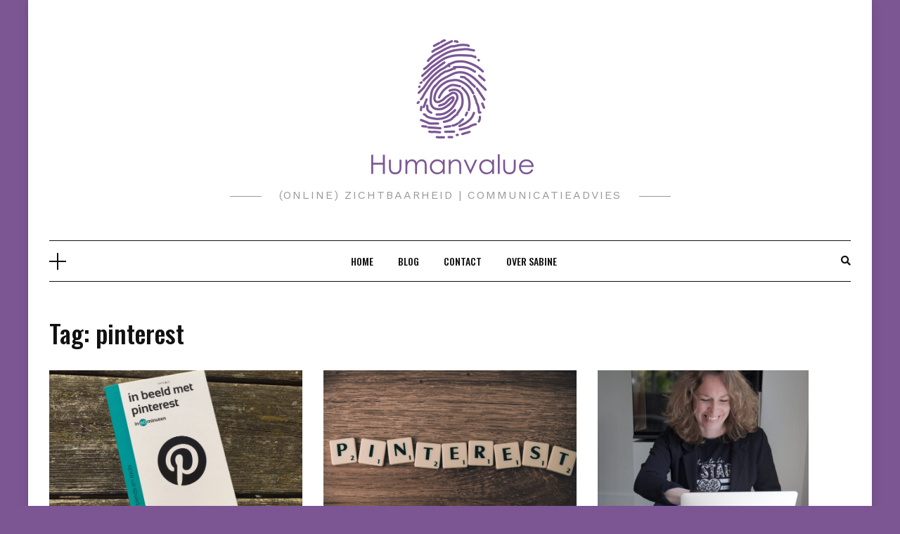

--- FILE ---
content_type: text/html; charset=UTF-8
request_url: https://www.humanvalue.nl/tag/pinterest/
body_size: 9947
content:
<!DOCTYPE HTML>
<html lang="nl-NL">
<head>
    <meta charset="UTF-8"/>
    <meta http-equiv="X-UA-Compatible" content="IE=edge"/>
    <meta name="viewport" content="width=device-width, initial-scale=1"/>
    <meta name='robots' content='index, follow, max-image-preview:large, max-snippet:-1, max-video-preview:-1' />
	<style>img:is([sizes="auto" i], [sizes^="auto," i]) { contain-intrinsic-size: 3000px 1500px }</style>
	
	<!-- This site is optimized with the Yoast SEO plugin v26.2 - https://yoast.com/wordpress/plugins/seo/ -->
	<title>pinterest -</title>
	<link rel="canonical" href="https://www.humanvalue.nl/tag/pinterest/" />
	<meta property="og:locale" content="nl_NL" />
	<meta property="og:type" content="article" />
	<meta property="og:title" content="pinterest -" />
	<meta property="og:url" content="https://www.humanvalue.nl/tag/pinterest/" />
	<script type="application/ld+json" class="yoast-schema-graph">{"@context":"https://schema.org","@graph":[{"@type":"CollectionPage","@id":"https://www.humanvalue.nl/tag/pinterest/","url":"https://www.humanvalue.nl/tag/pinterest/","name":"pinterest -","isPartOf":{"@id":"https://www.humanvalue.nl/#website"},"primaryImageOfPage":{"@id":"https://www.humanvalue.nl/tag/pinterest/#primaryimage"},"image":{"@id":"https://www.humanvalue.nl/tag/pinterest/#primaryimage"},"thumbnailUrl":"https://www.humanvalue.nl/wp-content/uploads/2016/10/In-beeld-met-Pinterest.jpg","inLanguage":"nl-NL"},{"@type":"ImageObject","inLanguage":"nl-NL","@id":"https://www.humanvalue.nl/tag/pinterest/#primaryimage","url":"https://www.humanvalue.nl/wp-content/uploads/2016/10/In-beeld-met-Pinterest.jpg","contentUrl":"https://www.humanvalue.nl/wp-content/uploads/2016/10/In-beeld-met-Pinterest.jpg","width":1632,"height":1224,"caption":"In beeld met Pinterest in 60 minuten"},{"@type":"WebSite","@id":"https://www.humanvalue.nl/#website","url":"https://www.humanvalue.nl/","name":"Humanvalue","description":"(online) zichtbaarheid  | communicatieadvies","publisher":{"@id":"https://www.humanvalue.nl/#organization"},"potentialAction":[{"@type":"SearchAction","target":{"@type":"EntryPoint","urlTemplate":"https://www.humanvalue.nl/?s={search_term_string}"},"query-input":{"@type":"PropertyValueSpecification","valueRequired":true,"valueName":"search_term_string"}}],"inLanguage":"nl-NL"},{"@type":"Organization","@id":"https://www.humanvalue.nl/#organization","name":"Humanvalue","url":"https://www.humanvalue.nl/","logo":{"@type":"ImageObject","inLanguage":"nl-NL","@id":"https://www.humanvalue.nl/#/schema/logo/image/","url":"https://www.humanvalue.nl/wp-content/uploads/2016/11/cropped-cropped-humanvalue_logo_paarstrans_300x300px_72dpi-1.png","contentUrl":"https://www.humanvalue.nl/wp-content/uploads/2016/11/cropped-cropped-humanvalue_logo_paarstrans_300x300px_72dpi-1.png","width":264,"height":203,"caption":"Humanvalue"},"image":{"@id":"https://www.humanvalue.nl/#/schema/logo/image/"},"sameAs":["https://www.facebook.com/humanvalue.nl","https://www.instagram.com/sabinevanstek","https://www.linkedin.com/in/sabinevanstek/"]}]}</script>
	<!-- / Yoast SEO plugin. -->


<link rel='dns-prefetch' href='//platform-api.sharethis.com' />
<link rel='dns-prefetch' href='//www.googletagmanager.com' />
<link rel='dns-prefetch' href='//fonts.googleapis.com' />
<link rel='dns-prefetch' href='//pagead2.googlesyndication.com' />
<link rel="alternate" type="application/rss+xml" title=" &raquo; feed" href="https://www.humanvalue.nl/feed/" />
<link rel="alternate" type="application/rss+xml" title=" &raquo; reacties feed" href="https://www.humanvalue.nl/comments/feed/" />
<link rel="alternate" type="application/rss+xml" title=" &raquo; pinterest tag feed" href="https://www.humanvalue.nl/tag/pinterest/feed/" />
<script type="text/javascript">
/* <![CDATA[ */
window._wpemojiSettings = {"baseUrl":"https:\/\/s.w.org\/images\/core\/emoji\/16.0.1\/72x72\/","ext":".png","svgUrl":"https:\/\/s.w.org\/images\/core\/emoji\/16.0.1\/svg\/","svgExt":".svg","source":{"concatemoji":"https:\/\/www.humanvalue.nl\/wp-includes\/js\/wp-emoji-release.min.js?ver=6.8.3"}};
/*! This file is auto-generated */
!function(s,n){var o,i,e;function c(e){try{var t={supportTests:e,timestamp:(new Date).valueOf()};sessionStorage.setItem(o,JSON.stringify(t))}catch(e){}}function p(e,t,n){e.clearRect(0,0,e.canvas.width,e.canvas.height),e.fillText(t,0,0);var t=new Uint32Array(e.getImageData(0,0,e.canvas.width,e.canvas.height).data),a=(e.clearRect(0,0,e.canvas.width,e.canvas.height),e.fillText(n,0,0),new Uint32Array(e.getImageData(0,0,e.canvas.width,e.canvas.height).data));return t.every(function(e,t){return e===a[t]})}function u(e,t){e.clearRect(0,0,e.canvas.width,e.canvas.height),e.fillText(t,0,0);for(var n=e.getImageData(16,16,1,1),a=0;a<n.data.length;a++)if(0!==n.data[a])return!1;return!0}function f(e,t,n,a){switch(t){case"flag":return n(e,"\ud83c\udff3\ufe0f\u200d\u26a7\ufe0f","\ud83c\udff3\ufe0f\u200b\u26a7\ufe0f")?!1:!n(e,"\ud83c\udde8\ud83c\uddf6","\ud83c\udde8\u200b\ud83c\uddf6")&&!n(e,"\ud83c\udff4\udb40\udc67\udb40\udc62\udb40\udc65\udb40\udc6e\udb40\udc67\udb40\udc7f","\ud83c\udff4\u200b\udb40\udc67\u200b\udb40\udc62\u200b\udb40\udc65\u200b\udb40\udc6e\u200b\udb40\udc67\u200b\udb40\udc7f");case"emoji":return!a(e,"\ud83e\udedf")}return!1}function g(e,t,n,a){var r="undefined"!=typeof WorkerGlobalScope&&self instanceof WorkerGlobalScope?new OffscreenCanvas(300,150):s.createElement("canvas"),o=r.getContext("2d",{willReadFrequently:!0}),i=(o.textBaseline="top",o.font="600 32px Arial",{});return e.forEach(function(e){i[e]=t(o,e,n,a)}),i}function t(e){var t=s.createElement("script");t.src=e,t.defer=!0,s.head.appendChild(t)}"undefined"!=typeof Promise&&(o="wpEmojiSettingsSupports",i=["flag","emoji"],n.supports={everything:!0,everythingExceptFlag:!0},e=new Promise(function(e){s.addEventListener("DOMContentLoaded",e,{once:!0})}),new Promise(function(t){var n=function(){try{var e=JSON.parse(sessionStorage.getItem(o));if("object"==typeof e&&"number"==typeof e.timestamp&&(new Date).valueOf()<e.timestamp+604800&&"object"==typeof e.supportTests)return e.supportTests}catch(e){}return null}();if(!n){if("undefined"!=typeof Worker&&"undefined"!=typeof OffscreenCanvas&&"undefined"!=typeof URL&&URL.createObjectURL&&"undefined"!=typeof Blob)try{var e="postMessage("+g.toString()+"("+[JSON.stringify(i),f.toString(),p.toString(),u.toString()].join(",")+"));",a=new Blob([e],{type:"text/javascript"}),r=new Worker(URL.createObjectURL(a),{name:"wpTestEmojiSupports"});return void(r.onmessage=function(e){c(n=e.data),r.terminate(),t(n)})}catch(e){}c(n=g(i,f,p,u))}t(n)}).then(function(e){for(var t in e)n.supports[t]=e[t],n.supports.everything=n.supports.everything&&n.supports[t],"flag"!==t&&(n.supports.everythingExceptFlag=n.supports.everythingExceptFlag&&n.supports[t]);n.supports.everythingExceptFlag=n.supports.everythingExceptFlag&&!n.supports.flag,n.DOMReady=!1,n.readyCallback=function(){n.DOMReady=!0}}).then(function(){return e}).then(function(){var e;n.supports.everything||(n.readyCallback(),(e=n.source||{}).concatemoji?t(e.concatemoji):e.wpemoji&&e.twemoji&&(t(e.twemoji),t(e.wpemoji)))}))}((window,document),window._wpemojiSettings);
/* ]]> */
</script>
<!-- www.humanvalue.nl is managing ads with Advanced Ads 2.0.13 – https://wpadvancedads.com/ --><script id="human-ready">
			window.advanced_ads_ready=function(e,a){a=a||"complete";var d=function(e){return"interactive"===a?"loading"!==e:"complete"===e};d(document.readyState)?e():document.addEventListener("readystatechange",(function(a){d(a.target.readyState)&&e()}),{once:"interactive"===a})},window.advanced_ads_ready_queue=window.advanced_ads_ready_queue||[];		</script>
		<link rel='stylesheet' id='cf7ic_style-css' href='https://www.humanvalue.nl/wp-content/plugins/contact-form-7-image-captcha/css/cf7ic-style.css?ver=3.3.7' type='text/css' media='all' />
<style id='wp-emoji-styles-inline-css' type='text/css'>

	img.wp-smiley, img.emoji {
		display: inline !important;
		border: none !important;
		box-shadow: none !important;
		height: 1em !important;
		width: 1em !important;
		margin: 0 0.07em !important;
		vertical-align: -0.1em !important;
		background: none !important;
		padding: 0 !important;
	}
</style>
<link rel='stylesheet' id='wp-block-library-css' href='https://www.humanvalue.nl/wp-includes/css/dist/block-library/style.min.css?ver=6.8.3' type='text/css' media='all' />
<style id='classic-theme-styles-inline-css' type='text/css'>
/*! This file is auto-generated */
.wp-block-button__link{color:#fff;background-color:#32373c;border-radius:9999px;box-shadow:none;text-decoration:none;padding:calc(.667em + 2px) calc(1.333em + 2px);font-size:1.125em}.wp-block-file__button{background:#32373c;color:#fff;text-decoration:none}
</style>
<style id='global-styles-inline-css' type='text/css'>
:root{--wp--preset--aspect-ratio--square: 1;--wp--preset--aspect-ratio--4-3: 4/3;--wp--preset--aspect-ratio--3-4: 3/4;--wp--preset--aspect-ratio--3-2: 3/2;--wp--preset--aspect-ratio--2-3: 2/3;--wp--preset--aspect-ratio--16-9: 16/9;--wp--preset--aspect-ratio--9-16: 9/16;--wp--preset--color--black: #000000;--wp--preset--color--cyan-bluish-gray: #abb8c3;--wp--preset--color--white: #ffffff;--wp--preset--color--pale-pink: #f78da7;--wp--preset--color--vivid-red: #cf2e2e;--wp--preset--color--luminous-vivid-orange: #ff6900;--wp--preset--color--luminous-vivid-amber: #fcb900;--wp--preset--color--light-green-cyan: #7bdcb5;--wp--preset--color--vivid-green-cyan: #00d084;--wp--preset--color--pale-cyan-blue: #8ed1fc;--wp--preset--color--vivid-cyan-blue: #0693e3;--wp--preset--color--vivid-purple: #9b51e0;--wp--preset--gradient--vivid-cyan-blue-to-vivid-purple: linear-gradient(135deg,rgba(6,147,227,1) 0%,rgb(155,81,224) 100%);--wp--preset--gradient--light-green-cyan-to-vivid-green-cyan: linear-gradient(135deg,rgb(122,220,180) 0%,rgb(0,208,130) 100%);--wp--preset--gradient--luminous-vivid-amber-to-luminous-vivid-orange: linear-gradient(135deg,rgba(252,185,0,1) 0%,rgba(255,105,0,1) 100%);--wp--preset--gradient--luminous-vivid-orange-to-vivid-red: linear-gradient(135deg,rgba(255,105,0,1) 0%,rgb(207,46,46) 100%);--wp--preset--gradient--very-light-gray-to-cyan-bluish-gray: linear-gradient(135deg,rgb(238,238,238) 0%,rgb(169,184,195) 100%);--wp--preset--gradient--cool-to-warm-spectrum: linear-gradient(135deg,rgb(74,234,220) 0%,rgb(151,120,209) 20%,rgb(207,42,186) 40%,rgb(238,44,130) 60%,rgb(251,105,98) 80%,rgb(254,248,76) 100%);--wp--preset--gradient--blush-light-purple: linear-gradient(135deg,rgb(255,206,236) 0%,rgb(152,150,240) 100%);--wp--preset--gradient--blush-bordeaux: linear-gradient(135deg,rgb(254,205,165) 0%,rgb(254,45,45) 50%,rgb(107,0,62) 100%);--wp--preset--gradient--luminous-dusk: linear-gradient(135deg,rgb(255,203,112) 0%,rgb(199,81,192) 50%,rgb(65,88,208) 100%);--wp--preset--gradient--pale-ocean: linear-gradient(135deg,rgb(255,245,203) 0%,rgb(182,227,212) 50%,rgb(51,167,181) 100%);--wp--preset--gradient--electric-grass: linear-gradient(135deg,rgb(202,248,128) 0%,rgb(113,206,126) 100%);--wp--preset--gradient--midnight: linear-gradient(135deg,rgb(2,3,129) 0%,rgb(40,116,252) 100%);--wp--preset--font-size--small: 13px;--wp--preset--font-size--medium: 20px;--wp--preset--font-size--large: 36px;--wp--preset--font-size--x-large: 42px;--wp--preset--spacing--20: 0.44rem;--wp--preset--spacing--30: 0.67rem;--wp--preset--spacing--40: 1rem;--wp--preset--spacing--50: 1.5rem;--wp--preset--spacing--60: 2.25rem;--wp--preset--spacing--70: 3.38rem;--wp--preset--spacing--80: 5.06rem;--wp--preset--shadow--natural: 6px 6px 9px rgba(0, 0, 0, 0.2);--wp--preset--shadow--deep: 12px 12px 50px rgba(0, 0, 0, 0.4);--wp--preset--shadow--sharp: 6px 6px 0px rgba(0, 0, 0, 0.2);--wp--preset--shadow--outlined: 6px 6px 0px -3px rgba(255, 255, 255, 1), 6px 6px rgba(0, 0, 0, 1);--wp--preset--shadow--crisp: 6px 6px 0px rgba(0, 0, 0, 1);}:where(.is-layout-flex){gap: 0.5em;}:where(.is-layout-grid){gap: 0.5em;}body .is-layout-flex{display: flex;}.is-layout-flex{flex-wrap: wrap;align-items: center;}.is-layout-flex > :is(*, div){margin: 0;}body .is-layout-grid{display: grid;}.is-layout-grid > :is(*, div){margin: 0;}:where(.wp-block-columns.is-layout-flex){gap: 2em;}:where(.wp-block-columns.is-layout-grid){gap: 2em;}:where(.wp-block-post-template.is-layout-flex){gap: 1.25em;}:where(.wp-block-post-template.is-layout-grid){gap: 1.25em;}.has-black-color{color: var(--wp--preset--color--black) !important;}.has-cyan-bluish-gray-color{color: var(--wp--preset--color--cyan-bluish-gray) !important;}.has-white-color{color: var(--wp--preset--color--white) !important;}.has-pale-pink-color{color: var(--wp--preset--color--pale-pink) !important;}.has-vivid-red-color{color: var(--wp--preset--color--vivid-red) !important;}.has-luminous-vivid-orange-color{color: var(--wp--preset--color--luminous-vivid-orange) !important;}.has-luminous-vivid-amber-color{color: var(--wp--preset--color--luminous-vivid-amber) !important;}.has-light-green-cyan-color{color: var(--wp--preset--color--light-green-cyan) !important;}.has-vivid-green-cyan-color{color: var(--wp--preset--color--vivid-green-cyan) !important;}.has-pale-cyan-blue-color{color: var(--wp--preset--color--pale-cyan-blue) !important;}.has-vivid-cyan-blue-color{color: var(--wp--preset--color--vivid-cyan-blue) !important;}.has-vivid-purple-color{color: var(--wp--preset--color--vivid-purple) !important;}.has-black-background-color{background-color: var(--wp--preset--color--black) !important;}.has-cyan-bluish-gray-background-color{background-color: var(--wp--preset--color--cyan-bluish-gray) !important;}.has-white-background-color{background-color: var(--wp--preset--color--white) !important;}.has-pale-pink-background-color{background-color: var(--wp--preset--color--pale-pink) !important;}.has-vivid-red-background-color{background-color: var(--wp--preset--color--vivid-red) !important;}.has-luminous-vivid-orange-background-color{background-color: var(--wp--preset--color--luminous-vivid-orange) !important;}.has-luminous-vivid-amber-background-color{background-color: var(--wp--preset--color--luminous-vivid-amber) !important;}.has-light-green-cyan-background-color{background-color: var(--wp--preset--color--light-green-cyan) !important;}.has-vivid-green-cyan-background-color{background-color: var(--wp--preset--color--vivid-green-cyan) !important;}.has-pale-cyan-blue-background-color{background-color: var(--wp--preset--color--pale-cyan-blue) !important;}.has-vivid-cyan-blue-background-color{background-color: var(--wp--preset--color--vivid-cyan-blue) !important;}.has-vivid-purple-background-color{background-color: var(--wp--preset--color--vivid-purple) !important;}.has-black-border-color{border-color: var(--wp--preset--color--black) !important;}.has-cyan-bluish-gray-border-color{border-color: var(--wp--preset--color--cyan-bluish-gray) !important;}.has-white-border-color{border-color: var(--wp--preset--color--white) !important;}.has-pale-pink-border-color{border-color: var(--wp--preset--color--pale-pink) !important;}.has-vivid-red-border-color{border-color: var(--wp--preset--color--vivid-red) !important;}.has-luminous-vivid-orange-border-color{border-color: var(--wp--preset--color--luminous-vivid-orange) !important;}.has-luminous-vivid-amber-border-color{border-color: var(--wp--preset--color--luminous-vivid-amber) !important;}.has-light-green-cyan-border-color{border-color: var(--wp--preset--color--light-green-cyan) !important;}.has-vivid-green-cyan-border-color{border-color: var(--wp--preset--color--vivid-green-cyan) !important;}.has-pale-cyan-blue-border-color{border-color: var(--wp--preset--color--pale-cyan-blue) !important;}.has-vivid-cyan-blue-border-color{border-color: var(--wp--preset--color--vivid-cyan-blue) !important;}.has-vivid-purple-border-color{border-color: var(--wp--preset--color--vivid-purple) !important;}.has-vivid-cyan-blue-to-vivid-purple-gradient-background{background: var(--wp--preset--gradient--vivid-cyan-blue-to-vivid-purple) !important;}.has-light-green-cyan-to-vivid-green-cyan-gradient-background{background: var(--wp--preset--gradient--light-green-cyan-to-vivid-green-cyan) !important;}.has-luminous-vivid-amber-to-luminous-vivid-orange-gradient-background{background: var(--wp--preset--gradient--luminous-vivid-amber-to-luminous-vivid-orange) !important;}.has-luminous-vivid-orange-to-vivid-red-gradient-background{background: var(--wp--preset--gradient--luminous-vivid-orange-to-vivid-red) !important;}.has-very-light-gray-to-cyan-bluish-gray-gradient-background{background: var(--wp--preset--gradient--very-light-gray-to-cyan-bluish-gray) !important;}.has-cool-to-warm-spectrum-gradient-background{background: var(--wp--preset--gradient--cool-to-warm-spectrum) !important;}.has-blush-light-purple-gradient-background{background: var(--wp--preset--gradient--blush-light-purple) !important;}.has-blush-bordeaux-gradient-background{background: var(--wp--preset--gradient--blush-bordeaux) !important;}.has-luminous-dusk-gradient-background{background: var(--wp--preset--gradient--luminous-dusk) !important;}.has-pale-ocean-gradient-background{background: var(--wp--preset--gradient--pale-ocean) !important;}.has-electric-grass-gradient-background{background: var(--wp--preset--gradient--electric-grass) !important;}.has-midnight-gradient-background{background: var(--wp--preset--gradient--midnight) !important;}.has-small-font-size{font-size: var(--wp--preset--font-size--small) !important;}.has-medium-font-size{font-size: var(--wp--preset--font-size--medium) !important;}.has-large-font-size{font-size: var(--wp--preset--font-size--large) !important;}.has-x-large-font-size{font-size: var(--wp--preset--font-size--x-large) !important;}
:where(.wp-block-post-template.is-layout-flex){gap: 1.25em;}:where(.wp-block-post-template.is-layout-grid){gap: 1.25em;}
:where(.wp-block-columns.is-layout-flex){gap: 2em;}:where(.wp-block-columns.is-layout-grid){gap: 2em;}
:root :where(.wp-block-pullquote){font-size: 1.5em;line-height: 1.6;}
</style>
<link rel='stylesheet' id='blossomthemes-instagram-feed-css' href='https://www.humanvalue.nl/wp-content/plugins/blossomthemes-instagram-feed/public/css/blossomthemes-instagram-feed-public.css?ver=2.0.5' type='text/css' media='all' />
<link rel='stylesheet' id='magnific-popup-css' href='https://www.humanvalue.nl/wp-content/plugins/blossomthemes-instagram-feed/public/css/magnific-popup.min.css?ver=1.0.0' type='text/css' media='all' />
<link rel='stylesheet' id='contact-form-7-css' href='https://www.humanvalue.nl/wp-content/plugins/contact-form-7/includes/css/styles.css?ver=6.1.3' type='text/css' media='all' />
<link rel='stylesheet' id='dosislite-googlefonts-css' href='https://fonts.googleapis.com/css?family=Oswald%3A400%2C500%7CWork+Sans%3A400&#038;subset=latin%2Clatin-ext' type='text/css' media='all' />
<link rel='stylesheet' id='bootstrap-css' href='https://www.humanvalue.nl/wp-content/themes/dosislite/libs/bootstrap/bootstrap.min.css?ver=6.8.3' type='text/css' media='all' />
<link rel='stylesheet' id='font-awesome-css' href='https://www.humanvalue.nl/wp-content/themes/dosislite/libs/font-awesome/css/all.min.css?ver=6.8.3' type='text/css' media='all' />
<link rel='stylesheet' id='chosen-css' href='https://www.humanvalue.nl/wp-content/themes/dosislite/libs/chosen/chosen.css?ver=6.8.3' type='text/css' media='all' />
<link rel='stylesheet' id='owl-carousel-css' href='https://www.humanvalue.nl/wp-content/themes/dosislite/libs/owl/owl.carousel.min.css?ver=6.8.3' type='text/css' media='all' />
<link rel='stylesheet' id='dosislite-style-css' href='https://www.humanvalue.nl/wp-content/themes/dosislite/style.css?ver=6.8.3' type='text/css' media='all' />
<style id='dosislite-style-inline-css' type='text/css'>

            a, .sticky .post-title:before,.screen-reader-text:focus,
            .post-title a:hover, .wp-block-archives li a:hover, 
            .wp-block-categories li a:hover, .dosislite-main-menu li a:hover,
            .item-post-feature .post-cats a:hover,.widget ul li a:hover,
            .dosislite-social a:hover{
                color: #7b5693;
            }

            .dosislite-button, button, .button, input[type='submit'],
            .chosen-container .chosen-results li.highlighted,
            .dosislite-pagination .nav-links .page-numbers:hover,
            .dosislite-pagination .nav-links .page-numbers.current,
            .tagcloud a:hover,
            .post-cats a{
                background-color: #7b5693;
            }

            .blog-grid .date-post:after,
            .tagcloud a:hover{
                border-color: #7b5693;
            }
        
</style>
<script type="text/javascript" src="https://www.humanvalue.nl/wp-includes/js/jquery/jquery.min.js?ver=3.7.1" id="jquery-core-js"></script>
<script type="text/javascript" src="https://www.humanvalue.nl/wp-includes/js/jquery/jquery-migrate.min.js?ver=3.4.1" id="jquery-migrate-js"></script>
<script type="text/javascript" src="//platform-api.sharethis.com/js/sharethis.js#source=googleanalytics-wordpress#product=ga&amp;property=5f65a66e0f2b21001ab44470" id="googleanalytics-platform-sharethis-js"></script>

<!-- Google tag (gtag.js) snippet toegevoegd door Site Kit -->
<!-- Google Analytics snippet toegevoegd door Site Kit -->
<script type="text/javascript" src="https://www.googletagmanager.com/gtag/js?id=GT-K8DVRQ5" id="google_gtagjs-js" async></script>
<script type="text/javascript" id="google_gtagjs-js-after">
/* <![CDATA[ */
window.dataLayer = window.dataLayer || [];function gtag(){dataLayer.push(arguments);}
gtag("set","linker",{"domains":["www.humanvalue.nl"]});
gtag("js", new Date());
gtag("set", "developer_id.dZTNiMT", true);
gtag("config", "GT-K8DVRQ5");
/* ]]> */
</script>
<link rel="https://api.w.org/" href="https://www.humanvalue.nl/wp-json/" /><link rel="alternate" title="JSON" type="application/json" href="https://www.humanvalue.nl/wp-json/wp/v2/tags/108" /><link rel="EditURI" type="application/rsd+xml" title="RSD" href="https://www.humanvalue.nl/xmlrpc.php?rsd" />
<meta name="generator" content="WordPress 6.8.3" />
<meta name="generator" content="Site Kit by Google 1.164.0" /><!-- Plaats je scripts hier --><!-- Analytics by WP Statistics - https://wp-statistics.com -->

<!-- Google AdSense meta tags toegevoegd door Site Kit -->
<meta name="google-adsense-platform-account" content="ca-host-pub-2644536267352236">
<meta name="google-adsense-platform-domain" content="sitekit.withgoogle.com">
<!-- Einde Google AdSense meta tags toegevoegd door Site Kit -->
<script>
(function() {
	(function (i, s, o, g, r, a, m) {
		i['GoogleAnalyticsObject'] = r;
		i[r] = i[r] || function () {
				(i[r].q = i[r].q || []).push(arguments)
			}, i[r].l = 1 * new Date();
		a = s.createElement(o),
			m = s.getElementsByTagName(o)[0];
		a.async = 1;
		a.src = g;
		m.parentNode.insertBefore(a, m)
	})(window, document, 'script', 'https://google-analytics.com/analytics.js', 'ga');

	ga('create', 'UA-9495049-1', 'auto');
			ga('send', 'pageview');
	})();
</script>
<style type="text/css" id="custom-background-css">
body.custom-background { background-color: #7b5693; }
</style>
	
<!-- Google AdSense snippet toegevoegd door Site Kit -->
<script type="text/javascript" async="async" src="https://pagead2.googlesyndication.com/pagead/js/adsbygoogle.js?client=ca-pub-9126594184342717&amp;host=ca-host-pub-2644536267352236" crossorigin="anonymous"></script>

<!-- Einde Google AdSense snippet toegevoegd door Site Kit -->
<link rel="icon" href="https://www.humanvalue.nl/wp-content/uploads/2015/02/humanvalue_logo_witoppaars_400x400_twitter-150x150.jpg" sizes="32x32" />
<link rel="icon" href="https://www.humanvalue.nl/wp-content/uploads/2015/02/humanvalue_logo_witoppaars_400x400_twitter-300x300.jpg" sizes="192x192" />
<link rel="apple-touch-icon" href="https://www.humanvalue.nl/wp-content/uploads/2015/02/humanvalue_logo_witoppaars_400x400_twitter-300x300.jpg" />
<meta name="msapplication-TileImage" content="https://www.humanvalue.nl/wp-content/uploads/2015/02/humanvalue_logo_witoppaars_400x400_twitter-300x300.jpg" />
</head>
<body class="archive tag tag-pinterest tag-108 custom-background wp-custom-logo wp-theme-dosislite aa-prefix-human-">
        <a class="skip-link screen-reader-text" href="#content">
    Doorgaan naar inhoud</a>
    <div class="body-overlay"></div>
        <div class="dosislite-navsidebar nav-siderbar">
        <div class="logo-navbar">
                            <a href="https://www.humanvalue.nl/"><img src="https://www.humanvalue.nl/wp-content/uploads/2016/11/cropped-cropped-humanvalue_logo_paarstrans_300x300px_72dpi-1.png" alt=""></a>
                    </div>
        <div class="main-content-navsidebar">
            <div id="text-3" class="widget widget_text">			<div class="textwidget">Schrijf je in voor Humanvalue-updates en je ontvangt gratis een 'how to' waarmee je je zichtbaarheid gegarandeerd vergroot!</div>
		</div><div id="search-3" class="widget widget_search"><form role="search" method="get" class="searchform" action="https://www.humanvalue.nl/">
	<input type="text" class="text" placeholder="Zoek en druk op enter..." name="s" />
</form></div>        </div>        
    </div>
        <div class="dosislite-menu-touch">
        <div class="logo-navbar">
                <a class="logo-img" href="https://www.humanvalue.nl/"><img src="https://www.humanvalue.nl/wp-content/uploads/2016/11/cropped-cropped-humanvalue_logo_paarstrans_300x300px_72dpi-1.png" alt=""></a>


    <span class="tagline">(online) zichtbaarheid  | communicatieadvies</span>
        </div>
        <div class="main-menu-vertical">
            <ul id="menu-pro" class="dosislite-main-menu"><li id="menu-item-667" class="menu-item menu-item-type-custom menu-item-object-custom menu-item-home menu-item-667"><a href="http://www.humanvalue.nl/#home">Home</a></li>
<li id="menu-item-11788" class="menu-item menu-item-type-post_type menu-item-object-page current_page_parent menu-item-11788"><a href="https://www.humanvalue.nl/blog/">Blog</a></li>
<li id="menu-item-11502" class="menu-item menu-item-type-post_type menu-item-object-page menu-item-11502"><a href="https://www.humanvalue.nl/contact/">Contact</a></li>
<li id="menu-item-671" class="menu-item menu-item-type-post_type menu-item-object-page menu-item-671"><a href="https://www.humanvalue.nl/sabine/">Over Sabine</a></li>
</ul>        </div>
    </div>
    <div class="main-wrapper-boxed">
        <header id="dosislite-header" class="header">
            <div class="container">
                <div class="dosislite-logo">
                        <a class="logo-img" href="https://www.humanvalue.nl/"><img src="https://www.humanvalue.nl/wp-content/uploads/2016/11/cropped-cropped-humanvalue_logo_paarstrans_300x300px_72dpi-1.png" alt=""></a>


    <span class="tagline">(online) zichtbaarheid  | communicatieadvies</span>
                </div>
                                <div class="header-content has_navbar"> 
                    <div class="navbar-col navbar-left">                        
                        <a href="javascript:void(0)" class="navbar-touch">
                            <div class="navbar-toggle">
                                <span></span>
                            </div>
                        </a>
                    </div>
                    <div class="navbar-main">
                        <div id="nav-wrapper" class="nav-main main-menu-horizontal">
                            <ul id="menu-pro-1" class="dosislite-main-menu"><li class="menu-item menu-item-type-custom menu-item-object-custom menu-item-home menu-item-667"><a href="http://www.humanvalue.nl/#home">Home</a></li>
<li class="menu-item menu-item-type-post_type menu-item-object-page current_page_parent menu-item-11788"><a href="https://www.humanvalue.nl/blog/">Blog</a></li>
<li class="menu-item menu-item-type-post_type menu-item-object-page menu-item-11502"><a href="https://www.humanvalue.nl/contact/">Contact</a></li>
<li class="menu-item menu-item-type-post_type menu-item-object-page menu-item-671"><a href="https://www.humanvalue.nl/sabine/">Over Sabine</a></li>
</ul>                        </div>
                    </div>
                    <div class="navbar-col navbar-end">
                        <a href="javascript:void(0)" class="menu-touch nav-right d-lg-none">
                            <div class="navbar-toggle">
                                <span></span>
                                <span></span>
                                <span></span>
                            </div>
                        </a>
                        <a class="navbar-search" href="javascript:void(0)"><i class="fas fa-search"></i></a>
                        <div class="nav-search-hear">
                            <form role="search" method="get" class="searchform" action="https://www.humanvalue.nl/">
	<input type="text" class="text" placeholder="Zoek en druk op enter..." name="s" />
</form>                            <a href="javascript:void(0)" class="close-search"><i class="fas fa-times"></i></a>
                        </div>
                    </div>
                </div>
            </div>
        </header>
        <div id="content" class="dosislite-primary">
    <div class="main-contaier">
    <div class="container">
        <div class="archive-box main-blog">
            <h1>Tag: <span>pinterest</span></h1>        </div>    
        <div class="row wrapper-main-content">
            <div class="has-sidebar col-md-12 col-lg-8">
            <div class="dosislite-blog blog-grid blog-2cols-grid">
        <div class="row">
                                <div class="col-md-6 post-1106 post type-post status-publish format-standard has-post-thumbnail hentry category-boekentips category-social-media tag-boekreview tag-pinterest tag-zichtbaarheid">
                <div class="post-format">
                                        <a href="https://www.humanvalue.nl/in-beeld-met-pinterest/" style="background-image: url('https://www.humanvalue.nl/wp-content/uploads/2016/10/In-beeld-met-Pinterest.jpg');"></a>
                </div>
                <div class="post-info">
                                            <div class="date-post">
                            <span class="post-date">08</span>
                            <span class="post-month">nov</span>
                        </div>
                                        <div class="post-cats"><a href="https://www.humanvalue.nl/boekentips/" rel="category tag">Boekentips</a> <a href="https://www.humanvalue.nl/social-media/" rel="category tag">Social media</a></div>
                    <h3 class="post-title"><a href="https://www.humanvalue.nl/in-beeld-met-pinterest/" rel="bookmark">In beeld met Pinterest in 60 minuten</a></h3>
                    <div class="post-meta">
	<div class="ath-post">
		<span>door</span> Sabine	</div>
    <div class="comment-number">
    	Geen reacties    </div>
</div>                    <div class="post-excerpt">Wil je weten hoe je Pinterest kunt gebruiken voor meer zichtbaarheid? Ik las In beeld met Pinterest in 60 minuten en schreef er een review...</div>
                </div>        
            </div>
                                <div class="col-md-6 post-1108 post type-post status-publish format-standard has-post-thumbnail hentry category-social-media category-zichtbaarheid tag-online-zichtbaarheid tag-pinnen tag-pinterest tag-tips tag-zichtbaarheid">
                <div class="post-format">
                                        <a href="https://www.humanvalue.nl/vergroot-je-zichtbaarheid-met-pinterest/" style="background-image: url('https://www.humanvalue.nl/wp-content/uploads/2016/10/pinterest-793051_1920.jpg');"></a>
                </div>
                <div class="post-info">
                                            <div class="date-post">
                            <span class="post-date">26</span>
                            <span class="post-month">okt</span>
                        </div>
                                        <div class="post-cats"><a href="https://www.humanvalue.nl/social-media/" rel="category tag">Social media</a> <a href="https://www.humanvalue.nl/zichtbaarheid/" rel="category tag">Zichtbaarheid</a></div>
                    <h3 class="post-title"><a href="https://www.humanvalue.nl/vergroot-je-zichtbaarheid-met-pinterest/" rel="bookmark">Vergroot je zichtbaarheid met Pinterest: 5 tips</a></h3>
                    <div class="post-meta">
	<div class="ath-post">
		<span>door</span> Sabine	</div>
    <div class="comment-number">
    	Geen reacties    </div>
</div>                    <div class="post-excerpt">Pinterest is d? plek om je te laten inspireren. Zakelijk kun je Pinterest heel goed gebruiken voor het vergroten van je zichtbaarheid. Ik geef je...</div>
                </div>        
            </div>
            </div>
    </div>
            </div>
                        <div class="col-md-12 col-lg-4">
                <aside id="sidebar" class="sidebar">
                    <div id="media_image-15" class="widget widget_media_image"><img width="300" height="218" src="https://www.humanvalue.nl/wp-content/uploads/2022/03/IMG_1262-scaled-e1646815901807-300x218.jpg" class="image wp-image-11720  attachment-medium size-medium" alt="" style="max-width: 100%; height: auto;" decoding="async" loading="lazy" srcset="https://www.humanvalue.nl/wp-content/uploads/2022/03/IMG_1262-scaled-e1646815901807-300x218.jpg 300w, https://www.humanvalue.nl/wp-content/uploads/2022/03/IMG_1262-scaled-e1646815901807-1024x743.jpg 1024w, https://www.humanvalue.nl/wp-content/uploads/2022/03/IMG_1262-scaled-e1646815901807-768x557.jpg 768w, https://www.humanvalue.nl/wp-content/uploads/2022/03/IMG_1262-scaled-e1646815901807-83x60.jpg 83w, https://www.humanvalue.nl/wp-content/uploads/2022/03/IMG_1262-scaled-e1646815901807.jpg 1471w" sizes="auto, (max-width: 300px) 100vw, 300px" /></div><div id="media_image-18" class="widget widget_media_image"><h4 class="widget-title">Online guide boordevol contentideeën</h4><a href="https://www.etsy.com/nl/listing/1630108513/contentideeen-een-guide-vol-inspiratie?click_key=87db4d3ac5332349929c4e795251832a4c0c20aa%3A1630108513&#038;click_sum=e125bc96&#038;ref=shop_home_active_1"><img width="300" height="300" src="https://www.humanvalue.nl/wp-content/uploads/2023/12/White-Tablet-and-Template-Mockup-Instagram-Post-300x300.png" class="image wp-image-12081  attachment-medium size-medium" alt="" style="max-width: 100%; height: auto;" decoding="async" loading="lazy" srcset="https://www.humanvalue.nl/wp-content/uploads/2023/12/White-Tablet-and-Template-Mockup-Instagram-Post-300x300.png 300w, https://www.humanvalue.nl/wp-content/uploads/2023/12/White-Tablet-and-Template-Mockup-Instagram-Post-1024x1024.png 1024w, https://www.humanvalue.nl/wp-content/uploads/2023/12/White-Tablet-and-Template-Mockup-Instagram-Post-150x150.png 150w, https://www.humanvalue.nl/wp-content/uploads/2023/12/White-Tablet-and-Template-Mockup-Instagram-Post-768x768.png 768w, https://www.humanvalue.nl/wp-content/uploads/2023/12/White-Tablet-and-Template-Mockup-Instagram-Post-435x435.png 435w, https://www.humanvalue.nl/wp-content/uploads/2023/12/White-Tablet-and-Template-Mockup-Instagram-Post-60x60.png 60w, https://www.humanvalue.nl/wp-content/uploads/2023/12/White-Tablet-and-Template-Mockup-Instagram-Post.png 1080w" sizes="auto, (max-width: 300px) 100vw, 300px" /></a></div><div id="media_image-16" class="widget widget_media_image"><img width="300" height="300" src="https://www.humanvalue.nl/wp-content/uploads/2023/03/Copy-of-HV-QUOTE-300x300.png" class="image wp-image-11839  attachment-medium size-medium" alt="" style="max-width: 100%; height: auto;" decoding="async" loading="lazy" srcset="https://www.humanvalue.nl/wp-content/uploads/2023/03/Copy-of-HV-QUOTE-300x300.png 300w, https://www.humanvalue.nl/wp-content/uploads/2023/03/Copy-of-HV-QUOTE-150x150.png 150w, https://www.humanvalue.nl/wp-content/uploads/2023/03/Copy-of-HV-QUOTE-435x435.png 435w, https://www.humanvalue.nl/wp-content/uploads/2023/03/Copy-of-HV-QUOTE-60x60.png 60w, https://www.humanvalue.nl/wp-content/uploads/2023/03/Copy-of-HV-QUOTE.png 640w" sizes="auto, (max-width: 300px) 100vw, 300px" /></div><div id="media_image-11" class="widget widget_media_image"><h4 class="widget-title">Ken je mijn blog Pukster.nl al?</h4><a href="https://www.pukster.nl"><img width="300" height="105" src="https://www.humanvalue.nl/wp-content/uploads/2021/01/Pukster_illu_FACEBOOK-kopie-2-e1679045595574-300x105.png" class="image wp-image-11430  attachment-medium size-medium" alt="" style="max-width: 100%; height: auto;" decoding="async" loading="lazy" srcset="https://www.humanvalue.nl/wp-content/uploads/2021/01/Pukster_illu_FACEBOOK-kopie-2-e1679045595574-300x105.png 300w, https://www.humanvalue.nl/wp-content/uploads/2021/01/Pukster_illu_FACEBOOK-kopie-2-e1679045595574-768x269.png 768w, https://www.humanvalue.nl/wp-content/uploads/2021/01/Pukster_illu_FACEBOOK-kopie-2-e1679045595574-171x60.png 171w, https://www.humanvalue.nl/wp-content/uploads/2021/01/Pukster_illu_FACEBOOK-kopie-2-e1679045595574.png 820w" sizes="auto, (max-width: 300px) 100vw, 300px" /></a></div><div id="nav_menu-1" class="widget widget_nav_menu"><h4 class="widget-title">Socials</h4><div class="menu-socials-top-menu-container"><ul id="menu-socials-top-menu" class="menu"><li id="menu-item-1334" class="menu-item menu-item-type-custom menu-item-object-custom menu-item-1334"><a href="http://www.linkedin.com/in/sabinevanstek">Linkedin</a></li>
<li id="menu-item-1336" class="menu-item menu-item-type-custom menu-item-object-custom menu-item-1336"><a href="http://www.instagram.com/humanvalue_nl">Instagram</a></li>
<li id="menu-item-1338" class="menu-item menu-item-type-custom menu-item-object-custom menu-item-1338"><a href="http://www.pinterest.com/svstek">Pinterest</a></li>
</ul></div></div>                </aside>
            </div>
                    </div>
    </div>
</div>
    </div><!-- #dosislite-primary -->
    <footer id="dosislite-footer">
               
        <div class="main-footer">
            <div class="container">
                <div class="logo-footer">
                                        <h2 class="text-logo"></h2>
                                        <span class="tagline">(online) zichtbaarheid  | communicatieadvies</span>
                </div>
                <div class="copyright">
                    @Copyright 2024 | Humanvalue                </div>
                <div class="footer-social dosislite-social">
                                                                                                    <a href="https://www.instagram.com/humanvalue_nl"><i class="fab fa-instagram"></i></a>
                                         
                                    </div>
            </div>
        </div>
    </footer>
</div>
    <script type="speculationrules">
{"prefetch":[{"source":"document","where":{"and":[{"href_matches":"\/*"},{"not":{"href_matches":["\/wp-*.php","\/wp-admin\/*","\/wp-content\/uploads\/*","\/wp-content\/*","\/wp-content\/plugins\/*","\/wp-content\/themes\/dosislite\/*","\/*\\?(.+)"]}},{"not":{"selector_matches":"a[rel~=\"nofollow\"]"}},{"not":{"selector_matches":".no-prefetch, .no-prefetch a"}}]},"eagerness":"conservative"}]}
</script>
<!-- Plaats je scripts hier --><script type="text/javascript" src="https://www.humanvalue.nl/wp-content/plugins/blossomthemes-instagram-feed/public/js/blossomthemes-instagram-feed-public.js?ver=2.0.5" id="blossomthemes-instagram-feed-js"></script>
<script type="text/javascript" src="https://www.humanvalue.nl/wp-content/plugins/blossomthemes-instagram-feed/public/js/jquery.magnific-popup.min.js?ver=1.0.0" id="magnific-popup-js"></script>
<script type="text/javascript" src="https://www.humanvalue.nl/wp-includes/js/dist/hooks.min.js?ver=4d63a3d491d11ffd8ac6" id="wp-hooks-js"></script>
<script type="text/javascript" src="https://www.humanvalue.nl/wp-includes/js/dist/i18n.min.js?ver=5e580eb46a90c2b997e6" id="wp-i18n-js"></script>
<script type="text/javascript" id="wp-i18n-js-after">
/* <![CDATA[ */
wp.i18n.setLocaleData( { 'text direction\u0004ltr': [ 'ltr' ] } );
/* ]]> */
</script>
<script type="text/javascript" src="https://www.humanvalue.nl/wp-content/plugins/contact-form-7/includes/swv/js/index.js?ver=6.1.3" id="swv-js"></script>
<script type="text/javascript" id="contact-form-7-js-translations">
/* <![CDATA[ */
( function( domain, translations ) {
	var localeData = translations.locale_data[ domain ] || translations.locale_data.messages;
	localeData[""].domain = domain;
	wp.i18n.setLocaleData( localeData, domain );
} )( "contact-form-7", {"translation-revision-date":"2025-10-29 09:15:30+0000","generator":"GlotPress\/4.0.3","domain":"messages","locale_data":{"messages":{"":{"domain":"messages","plural-forms":"nplurals=2; plural=n != 1;","lang":"nl"},"This contact form is placed in the wrong place.":["Dit contactformulier staat op de verkeerde plek."],"Error:":["Fout:"]}},"comment":{"reference":"includes\/js\/index.js"}} );
/* ]]> */
</script>
<script type="text/javascript" id="contact-form-7-js-before">
/* <![CDATA[ */
var wpcf7 = {
    "api": {
        "root": "https:\/\/www.humanvalue.nl\/wp-json\/",
        "namespace": "contact-form-7\/v1"
    }
};
/* ]]> */
</script>
<script type="text/javascript" src="https://www.humanvalue.nl/wp-content/plugins/contact-form-7/includes/js/index.js?ver=6.1.3" id="contact-form-7-js"></script>
<script type="text/javascript" src="https://www.humanvalue.nl/wp-content/themes/dosislite/libs/fitvids/fitvids.js?ver=6.8.3" id="fitvids-js"></script>
<script type="text/javascript" src="https://www.humanvalue.nl/wp-content/themes/dosislite/libs/owl/owl.carousel.min.js?ver=6.8.3" id="owl-carousel-js"></script>
<script type="text/javascript" src="https://www.humanvalue.nl/wp-content/themes/dosislite/libs/chosen/chosen.js?ver=6.8.3" id="chosen-js"></script>
<script type="text/javascript" src="https://www.humanvalue.nl/wp-includes/js/imagesloaded.min.js?ver=5.0.0" id="imagesloaded-js"></script>
<script type="text/javascript" src="https://www.humanvalue.nl/wp-content/themes/dosislite/assets/js/dosislite-scripts.js?ver=6.8.3" id="dosislite-scripts-js"></script>
<script type="text/javascript" src="https://www.humanvalue.nl/wp-content/plugins/advanced-ads/admin/assets/js/advertisement.js?ver=2.0.13" id="advanced-ads-find-adblocker-js"></script>
	<script>
	/(trident|msie)/i.test(navigator.userAgent)&&document.getElementById&&window.addEventListener&&window.addEventListener("hashchange",function(){var t,e=location.hash.substring(1);/^[A-z0-9_-]+$/.test(e)&&(t=document.getElementById(e))&&(/^(?:a|select|input|button|textarea)$/i.test(t.tagName)||(t.tabIndex=-1),t.focus())},!1);
	</script>
	<script>!function(){window.advanced_ads_ready_queue=window.advanced_ads_ready_queue||[],advanced_ads_ready_queue.push=window.advanced_ads_ready;for(var d=0,a=advanced_ads_ready_queue.length;d<a;d++)advanced_ads_ready(advanced_ads_ready_queue[d])}();</script></body>
</html>

--- FILE ---
content_type: text/html; charset=utf-8
request_url: https://www.google.com/recaptcha/api2/aframe
body_size: 268
content:
<!DOCTYPE HTML><html><head><meta http-equiv="content-type" content="text/html; charset=UTF-8"></head><body><script nonce="M9lV_PzaMWKmK0-Nzfx7TQ">/** Anti-fraud and anti-abuse applications only. See google.com/recaptcha */ try{var clients={'sodar':'https://pagead2.googlesyndication.com/pagead/sodar?'};window.addEventListener("message",function(a){try{if(a.source===window.parent){var b=JSON.parse(a.data);var c=clients[b['id']];if(c){var d=document.createElement('img');d.src=c+b['params']+'&rc='+(localStorage.getItem("rc::a")?sessionStorage.getItem("rc::b"):"");window.document.body.appendChild(d);sessionStorage.setItem("rc::e",parseInt(sessionStorage.getItem("rc::e")||0)+1);localStorage.setItem("rc::h",'1768406897140');}}}catch(b){}});window.parent.postMessage("_grecaptcha_ready", "*");}catch(b){}</script></body></html>